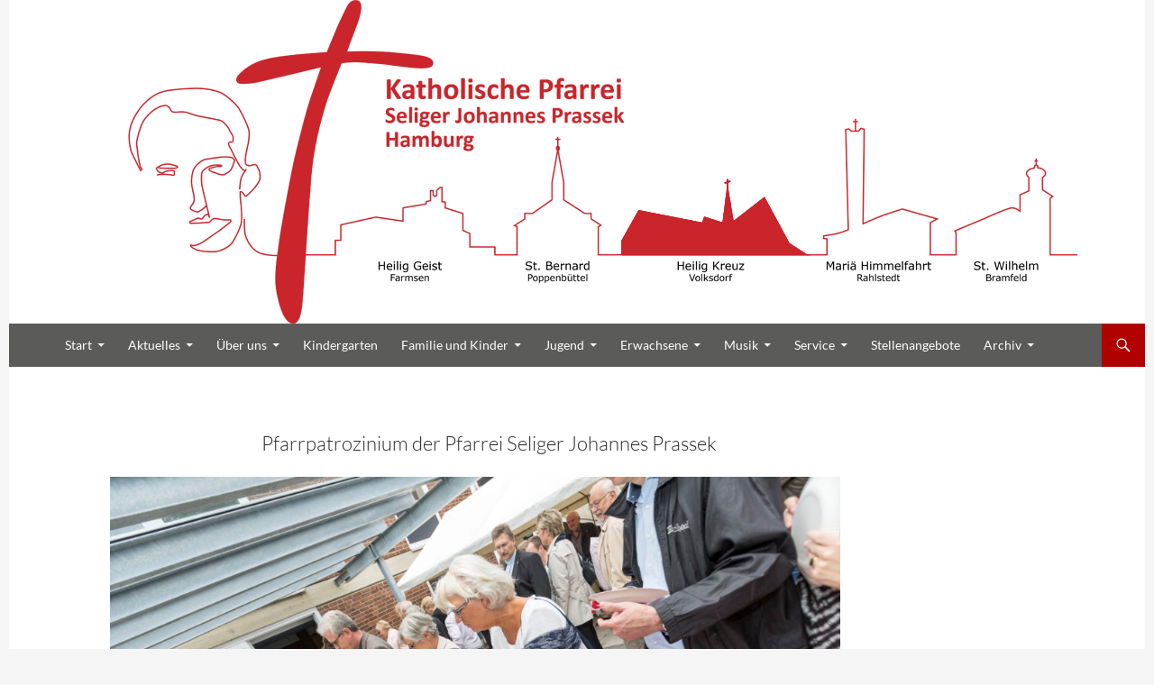

--- FILE ---
content_type: text/html; charset=UTF-8
request_url: https://heilig-kreuz-volksdorf.de/pfarrpatrozinium-der-pfarrei-seliger-johannes-prassek-2/
body_size: 11765
content:
<!DOCTYPE html>
<!--[if IE 7]>
<html class="ie ie7" lang="de">
<![endif]-->
<!--[if IE 8]>
<html class="ie ie8" lang="de">
<![endif]-->
<!--[if !(IE 7) & !(IE 8)]><!-->
<html lang="de">
<!--<![endif]-->
<head>
	<meta charset="UTF-8">
	<meta name="viewport" content="width=device-width">
	<title>Pfarrpatrozinium der Pfarrei Seliger Johannes Prassek | Heilig Kreuz Volksdorf</title>
	<link rel="profile" href="http://gmpg.org/xfn/11">
	<link rel="pingback" href="https://heilig-kreuz-volksdorf.de/xmlrpc.php">
	<!--[if lt IE 9]>
	<script src="https://heilig-kreuz-volksdorf.de/wp-content/themes/twentyfourteen/js/html5.js"></script>
	<![endif]-->
	<meta name='robots' content='max-image-preview:large' />
	<style>img:is([sizes="auto" i], [sizes^="auto," i]) { contain-intrinsic-size: 3000px 1500px }</style>
	<link rel='dns-prefetch' href='//secure.gravatar.com' />
<link rel='dns-prefetch' href='//stats.wp.com' />
<link rel='dns-prefetch' href='//v0.wordpress.com' />
<link rel='preconnect' href='//c0.wp.com' />
<link rel="alternate" type="application/rss+xml" title="Heilig Kreuz Volksdorf &raquo; Feed" href="https://heilig-kreuz-volksdorf.de/feed/" />
<link rel="alternate" type="application/rss+xml" title="Heilig Kreuz Volksdorf &raquo; Kommentar-Feed" href="https://heilig-kreuz-volksdorf.de/comments/feed/" />
<link rel="alternate" type="text/calendar" title="Heilig Kreuz Volksdorf &raquo; iCal Feed" href="https://heilig-kreuz-volksdorf.de/veranstaltungen/?ical=1" />
<script>
window._wpemojiSettings = {"baseUrl":"https:\/\/s.w.org\/images\/core\/emoji\/16.0.1\/72x72\/","ext":".png","svgUrl":"https:\/\/s.w.org\/images\/core\/emoji\/16.0.1\/svg\/","svgExt":".svg","source":{"concatemoji":"https:\/\/heilig-kreuz-volksdorf.de\/wp-includes\/js\/wp-emoji-release.min.js?ver=6.8.3"}};
/*! This file is auto-generated */
!function(s,n){var o,i,e;function c(e){try{var t={supportTests:e,timestamp:(new Date).valueOf()};sessionStorage.setItem(o,JSON.stringify(t))}catch(e){}}function p(e,t,n){e.clearRect(0,0,e.canvas.width,e.canvas.height),e.fillText(t,0,0);var t=new Uint32Array(e.getImageData(0,0,e.canvas.width,e.canvas.height).data),a=(e.clearRect(0,0,e.canvas.width,e.canvas.height),e.fillText(n,0,0),new Uint32Array(e.getImageData(0,0,e.canvas.width,e.canvas.height).data));return t.every(function(e,t){return e===a[t]})}function u(e,t){e.clearRect(0,0,e.canvas.width,e.canvas.height),e.fillText(t,0,0);for(var n=e.getImageData(16,16,1,1),a=0;a<n.data.length;a++)if(0!==n.data[a])return!1;return!0}function f(e,t,n,a){switch(t){case"flag":return n(e,"\ud83c\udff3\ufe0f\u200d\u26a7\ufe0f","\ud83c\udff3\ufe0f\u200b\u26a7\ufe0f")?!1:!n(e,"\ud83c\udde8\ud83c\uddf6","\ud83c\udde8\u200b\ud83c\uddf6")&&!n(e,"\ud83c\udff4\udb40\udc67\udb40\udc62\udb40\udc65\udb40\udc6e\udb40\udc67\udb40\udc7f","\ud83c\udff4\u200b\udb40\udc67\u200b\udb40\udc62\u200b\udb40\udc65\u200b\udb40\udc6e\u200b\udb40\udc67\u200b\udb40\udc7f");case"emoji":return!a(e,"\ud83e\udedf")}return!1}function g(e,t,n,a){var r="undefined"!=typeof WorkerGlobalScope&&self instanceof WorkerGlobalScope?new OffscreenCanvas(300,150):s.createElement("canvas"),o=r.getContext("2d",{willReadFrequently:!0}),i=(o.textBaseline="top",o.font="600 32px Arial",{});return e.forEach(function(e){i[e]=t(o,e,n,a)}),i}function t(e){var t=s.createElement("script");t.src=e,t.defer=!0,s.head.appendChild(t)}"undefined"!=typeof Promise&&(o="wpEmojiSettingsSupports",i=["flag","emoji"],n.supports={everything:!0,everythingExceptFlag:!0},e=new Promise(function(e){s.addEventListener("DOMContentLoaded",e,{once:!0})}),new Promise(function(t){var n=function(){try{var e=JSON.parse(sessionStorage.getItem(o));if("object"==typeof e&&"number"==typeof e.timestamp&&(new Date).valueOf()<e.timestamp+604800&&"object"==typeof e.supportTests)return e.supportTests}catch(e){}return null}();if(!n){if("undefined"!=typeof Worker&&"undefined"!=typeof OffscreenCanvas&&"undefined"!=typeof URL&&URL.createObjectURL&&"undefined"!=typeof Blob)try{var e="postMessage("+g.toString()+"("+[JSON.stringify(i),f.toString(),p.toString(),u.toString()].join(",")+"));",a=new Blob([e],{type:"text/javascript"}),r=new Worker(URL.createObjectURL(a),{name:"wpTestEmojiSupports"});return void(r.onmessage=function(e){c(n=e.data),r.terminate(),t(n)})}catch(e){}c(n=g(i,f,p,u))}t(n)}).then(function(e){for(var t in e)n.supports[t]=e[t],n.supports.everything=n.supports.everything&&n.supports[t],"flag"!==t&&(n.supports.everythingExceptFlag=n.supports.everythingExceptFlag&&n.supports[t]);n.supports.everythingExceptFlag=n.supports.everythingExceptFlag&&!n.supports.flag,n.DOMReady=!1,n.readyCallback=function(){n.DOMReady=!0}}).then(function(){return e}).then(function(){var e;n.supports.everything||(n.readyCallback(),(e=n.source||{}).concatemoji?t(e.concatemoji):e.wpemoji&&e.twemoji&&(t(e.twemoji),t(e.wpemoji)))}))}((window,document),window._wpemojiSettings);
</script>
<link rel='stylesheet' id='validate-engine-css-css' href='https://heilig-kreuz-volksdorf.de/wp-content/plugins/wysija-newsletters/css/validationEngine.jquery.css?ver=2.22' media='all' />
<link rel='stylesheet' id='twentyfourteen-jetpack-css' href='https://c0.wp.com/p/jetpack/15.4/modules/theme-tools/compat/twentyfourteen.css' media='all' />
<style id='wp-emoji-styles-inline-css'>

	img.wp-smiley, img.emoji {
		display: inline !important;
		border: none !important;
		box-shadow: none !important;
		height: 1em !important;
		width: 1em !important;
		margin: 0 0.07em !important;
		vertical-align: -0.1em !important;
		background: none !important;
		padding: 0 !important;
	}
</style>
<style id='pdfemb-pdf-embedder-viewer-style-inline-css'>
.wp-block-pdfemb-pdf-embedder-viewer{max-width:none}

</style>
<link rel='stylesheet' id='mediaelement-css' href='https://c0.wp.com/c/6.8.3/wp-includes/js/mediaelement/mediaelementplayer-legacy.min.css' media='all' />
<link rel='stylesheet' id='wp-mediaelement-css' href='https://c0.wp.com/c/6.8.3/wp-includes/js/mediaelement/wp-mediaelement.min.css' media='all' />
<style id='jetpack-sharing-buttons-style-inline-css'>
.jetpack-sharing-buttons__services-list{display:flex;flex-direction:row;flex-wrap:wrap;gap:0;list-style-type:none;margin:5px;padding:0}.jetpack-sharing-buttons__services-list.has-small-icon-size{font-size:12px}.jetpack-sharing-buttons__services-list.has-normal-icon-size{font-size:16px}.jetpack-sharing-buttons__services-list.has-large-icon-size{font-size:24px}.jetpack-sharing-buttons__services-list.has-huge-icon-size{font-size:36px}@media print{.jetpack-sharing-buttons__services-list{display:none!important}}.editor-styles-wrapper .wp-block-jetpack-sharing-buttons{gap:0;padding-inline-start:0}ul.jetpack-sharing-buttons__services-list.has-background{padding:1.25em 2.375em}
</style>
<link rel='stylesheet' id='contact-form-7-css' href='https://heilig-kreuz-volksdorf.de/wp-content/plugins/contact-form-7/includes/css/styles.css?ver=6.1.4' media='all' />
<link rel='stylesheet' id='ditty-displays-css' href='https://heilig-kreuz-volksdorf.de/wp-content/plugins/ditty-news-ticker/assets/build/dittyDisplays.css?ver=3.1.63' media='all' />
<link rel='stylesheet' id='ditty-fontawesome-css' href='https://heilig-kreuz-volksdorf.de/wp-content/plugins/ditty-news-ticker/includes/libs/fontawesome-6.4.0/css/all.css?ver=6.4.0' media='' />
<link rel='stylesheet' id='jquery.fancybox.min-css' href='https://heilig-kreuz-volksdorf.de/wp-content/plugins/iframe-popup/inc/jquery.fancybox.min.css?ver=6.8.3' media='all' />
<link rel='stylesheet' id='parent-style-css' href='https://heilig-kreuz-volksdorf.de/wp-content/themes/twentyfourteen/style.css?ver=6.8.3' media='all' />
<link rel='stylesheet' id='twentyfourteen-lato-css' href='https://heilig-kreuz-volksdorf.de/wp-content/themes/twentyfourteen/fonts/font-lato.css?ver=20230328' media='all' />
<link rel='stylesheet' id='genericons-css' href='https://c0.wp.com/p/jetpack/15.4/_inc/genericons/genericons/genericons.css' media='all' />
<link rel='stylesheet' id='twentyfourteen-style-css' href='https://heilig-kreuz-volksdorf.de/wp-content/themes/twentyfourteen-kreuz/style.css?ver=20250715' media='all' />
<link rel='stylesheet' id='twentyfourteen-block-style-css' href='https://heilig-kreuz-volksdorf.de/wp-content/themes/twentyfourteen/css/blocks.css?ver=20250715' media='all' />
<!--[if lt IE 9]>
<link rel='stylesheet' id='twentyfourteen-ie-css' href='https://heilig-kreuz-volksdorf.de/wp-content/themes/twentyfourteen/css/ie.css?ver=20140711' media='all' />
<![endif]-->
<link rel='stylesheet' id='tablepress-default-css' href='https://heilig-kreuz-volksdorf.de/wp-content/plugins/tablepress/css/build/default.css?ver=3.2.6' media='all' />
<link rel='stylesheet' id='__EPYT__style-css' href='https://heilig-kreuz-volksdorf.de/wp-content/plugins/youtube-embed-plus/styles/ytprefs.min.css?ver=14.2.4' media='all' />
<style id='__EPYT__style-inline-css'>

                .epyt-gallery-thumb {
                        width: 33.333%;
                }
                
</style>
<!--[if !IE]><!-->
<link rel='stylesheet' id='tablepress-responsive-css' href='https://heilig-kreuz-volksdorf.de/wp-content/plugins/tablepress-responsive-tables/tablepress-responsive.min.css?ver=1.1' media='all' />
<!--<![endif]-->
<script src="https://c0.wp.com/c/6.8.3/wp-includes/js/jquery/jquery.min.js" id="jquery-core-js"></script>
<script src="https://c0.wp.com/c/6.8.3/wp-includes/js/jquery/jquery-migrate.min.js" id="jquery-migrate-js"></script>
<script src="https://heilig-kreuz-volksdorf.de/wp-content/plugins/iframe-popup/inc/jquery.fancybox.min.js?ver=6.8.3" id="jquery.fancybox.min-js"></script>
<script src="https://heilig-kreuz-volksdorf.de/wp-content/themes/twentyfourteen/js/keyboard-image-navigation.js?ver=20150120" id="twentyfourteen-keyboard-image-navigation-js"></script>
<script src="https://heilig-kreuz-volksdorf.de/wp-content/themes/twentyfourteen/js/functions.js?ver=20230526" id="twentyfourteen-script-js" defer data-wp-strategy="defer"></script>
<script id="__ytprefs__-js-extra">
var _EPYT_ = {"ajaxurl":"https:\/\/heilig-kreuz-volksdorf.de\/wp-admin\/admin-ajax.php","security":"d54e94c0a1","gallery_scrolloffset":"20","eppathtoscripts":"https:\/\/heilig-kreuz-volksdorf.de\/wp-content\/plugins\/youtube-embed-plus\/scripts\/","eppath":"https:\/\/heilig-kreuz-volksdorf.de\/wp-content\/plugins\/youtube-embed-plus\/","epresponsiveselector":"[\"iframe.__youtube_prefs_widget__\"]","epdovol":"1","version":"14.2.4","evselector":"iframe.__youtube_prefs__[src], iframe[src*=\"youtube.com\/embed\/\"], iframe[src*=\"youtube-nocookie.com\/embed\/\"]","ajax_compat":"","maxres_facade":"eager","ytapi_load":"light","pause_others":"","stopMobileBuffer":"1","facade_mode":"","not_live_on_channel":""};
</script>
<script src="https://heilig-kreuz-volksdorf.de/wp-content/plugins/youtube-embed-plus/scripts/ytprefs.min.js?ver=14.2.4" id="__ytprefs__-js"></script>
<link rel="https://api.w.org/" href="https://heilig-kreuz-volksdorf.de/wp-json/" /><link rel="alternate" title="JSON" type="application/json" href="https://heilig-kreuz-volksdorf.de/wp-json/wp/v2/media/3860" /><link rel="EditURI" type="application/rsd+xml" title="RSD" href="https://heilig-kreuz-volksdorf.de/xmlrpc.php?rsd" />
<meta name="generator" content="WordPress 6.8.3" />
<link rel='shortlink' href='https://wp.me/a5DRrv-10g' />
<link rel="alternate" title="oEmbed (JSON)" type="application/json+oembed" href="https://heilig-kreuz-volksdorf.de/wp-json/oembed/1.0/embed?url=https%3A%2F%2Fheilig-kreuz-volksdorf.de%2Fpfarrpatrozinium-der-pfarrei-seliger-johannes-prassek-2%2F" />
<link rel="alternate" title="oEmbed (XML)" type="text/xml+oembed" href="https://heilig-kreuz-volksdorf.de/wp-json/oembed/1.0/embed?url=https%3A%2F%2Fheilig-kreuz-volksdorf.de%2Fpfarrpatrozinium-der-pfarrei-seliger-johannes-prassek-2%2F&#038;format=xml" />
<style id="fourteen-colors" type="text/css">/* Custom Contrast Color */
		.site:before,
		#secondary,
		.site-header,
		.site-footer,
		.menu-toggle,
		.featured-content,
		.featured-content .entry-header,
		.slider-direction-nav a,
		.ie8 .featured-content,
		.ie8 .site:before,
		.has-black-background-color {
			background-color: #5b5b5a;
		}

		.has-black-color {
			color: #5b5b5a;
		}

		.grid .featured-content .entry-header,
		.ie8 .grid .featured-content .entry-header {
			border-color: #5b5b5a;
		}

		.slider-control-paging a:before {
			background-color: rgba(255,255,255,.33);
		}

		.hentry .mejs-mediaelement,
		.widget .mejs-mediaelement,
 		.hentry .mejs-container .mejs-controls,
 		.widget .mejs-container .mejs-controls {
			background: #5b5b5a;
		}

		/* Player controls need separation from the contrast background */
		.primary-sidebar .mejs-controls,
		.site-footer .mejs-controls {
			border: 1px solid;
		}
		
			.content-sidebar .widget_twentyfourteen_ephemera .widget-title:before {
				background: #5b5b5a;
			}

			.paging-navigation,
			.content-sidebar .widget .widget-title {
				border-top-color: #5b5b5a;
			}

			.content-sidebar .widget .widget-title, 
			.content-sidebar .widget .widget-title a,
			.paging-navigation,
			.paging-navigation a:hover,
			.paging-navigation a {
				color: #5b5b5a;
			}

			/* Override the site title color option with an over-qualified selector, as the option is hidden. */
			h1.site-title a {
				color: #fff;
			}
		
		.menu-toggle:active,
		.menu-toggle:focus,
		.menu-toggle:hover {
			background-color: #9f9f9e;
		}
		/* Custom accent color. */
		button,
		.button,
		.contributor-posts-link,
		input[type="button"],
		input[type="reset"],
		input[type="submit"],
		.search-toggle,
		.hentry .mejs-controls .mejs-time-rail .mejs-time-current,
		.widget .mejs-controls .mejs-time-rail .mejs-time-current,
		.hentry .mejs-overlay:hover .mejs-overlay-button,
		.widget .mejs-overlay:hover .mejs-overlay-button,
		.widget button,
		.widget .button,
		.widget input[type="button"],
		.widget input[type="reset"],
		.widget input[type="submit"],
		.widget_calendar tbody a,
		.content-sidebar .widget input[type="button"],
		.content-sidebar .widget input[type="reset"],
		.content-sidebar .widget input[type="submit"],
		.slider-control-paging .slider-active:before,
		.slider-control-paging .slider-active:hover:before,
		.slider-direction-nav a:hover,
		.ie8 .primary-navigation ul ul,
		.ie8 .secondary-navigation ul ul,
		.ie8 .primary-navigation li:hover > a,
		.ie8 .primary-navigation li.focus > a,
		.ie8 .secondary-navigation li:hover > a,
		.ie8 .secondary-navigation li.focus > a,
		.wp-block-file .wp-block-file__button,
		.wp-block-button__link,
		.has-green-background-color {
			background-color: #b00000;
		}

		.site-navigation a:hover,
		.is-style-outline .wp-block-button__link:not(.has-text-color),
		.has-green-color {
			color: #b00000;
		}

		::-moz-selection {
			background: #b00000;
		}

		::selection {
			background: #b00000;
		}

		.paging-navigation .page-numbers.current {
			border-color: #b00000;
		}

		@media screen and (min-width: 782px) {
			.primary-navigation li:hover > a,
			.primary-navigation li.focus > a,
			.primary-navigation ul ul {
				background-color: #b00000;
			}
		}

		@media screen and (min-width: 1008px) {
			.secondary-navigation li:hover > a,
			.secondary-navigation li.focus > a,
			.secondary-navigation ul ul {
				background-color: #b00000;
			}
		}
	
			.contributor-posts-link,
			button,
			.button,
			input[type="button"],
			input[type="reset"],
			input[type="submit"],
			.search-toggle:before,
			.hentry .mejs-overlay:hover .mejs-overlay-button,
			.widget .mejs-overlay:hover .mejs-overlay-button,
			.widget button,
			.widget .button,
			.widget input[type="button"],
			.widget input[type="reset"],
			.widget input[type="submit"],
			.widget_calendar tbody a,
			.widget_calendar tbody a:hover,
			.site-footer .widget_calendar tbody a,
			.content-sidebar .widget input[type="button"],
			.content-sidebar .widget input[type="reset"],
			.content-sidebar .widget input[type="submit"],
			button:hover,
			button:focus,
			.button:hover,
			.button:focus,
			.widget a.button:hover,
			.widget a.button:focus,
			.widget a.button:active,
			.content-sidebar .widget a.button,
			.content-sidebar .widget a.button:hover,
			.content-sidebar .widget a.button:focus,
			.content-sidebar .widget a.button:active,
			.contributor-posts-link:hover,
			.contributor-posts-link:active,
			input[type="button"]:hover,
			input[type="button"]:focus,
			input[type="reset"]:hover,
			input[type="reset"]:focus,
			input[type="submit"]:hover,
			input[type="submit"]:focus,
			.slider-direction-nav a:hover:before {
				color: #fff;
			}

			@media screen and (min-width: 782px) {
				.primary-navigation ul ul a,
				.primary-navigation li:hover > a,
				.primary-navigation li.focus > a,
				.primary-navigation ul ul {
					color: #fff;
				}
			}

			@media screen and (min-width: 1008px) {
				.secondary-navigation ul ul a,
				.secondary-navigation li:hover > a,
				.secondary-navigation li.focus > a,
				.secondary-navigation ul ul {
					color: #fff;
				}
			}
		
		/* Generated variants of custom accent color. */
		a,
		.content-sidebar .widget a {
			color: #b00000;
		}

		.contributor-posts-link:hover,
		.button:hover,
		.button:focus,
		.slider-control-paging a:hover:before,
		.search-toggle:hover,
		.search-toggle.active,
		.search-box,
		.widget_calendar tbody a:hover,
		button:hover,
		button:focus,
		input[type="button"]:hover,
		input[type="button"]:focus,
		input[type="reset"]:hover,
		input[type="reset"]:focus,
		input[type="submit"]:hover,
		input[type="submit"]:focus,
		.widget button:hover,
		.widget .button:hover,
		.widget button:focus,
		.widget .button:focus,
		.widget input[type="button"]:hover,
		.widget input[type="button"]:focus,
		.widget input[type="reset"]:hover,
		.widget input[type="reset"]:focus,
		.widget input[type="submit"]:hover,
		.widget input[type="submit"]:focus,
		.content-sidebar .widget input[type="button"]:hover,
		.content-sidebar .widget input[type="button"]:focus,
		.content-sidebar .widget input[type="reset"]:hover,
		.content-sidebar .widget input[type="reset"]:focus,
		.content-sidebar .widget input[type="submit"]:hover,
		.content-sidebar .widget input[type="submit"]:focus,
		.ie8 .primary-navigation ul ul a:hover,
		.ie8 .primary-navigation ul ul li.focus > a,
		.ie8 .secondary-navigation ul ul a:hover,
		.ie8 .secondary-navigation ul ul li.focus > a,
		.wp-block-file .wp-block-file__button:hover,
		.wp-block-file .wp-block-file__button:focus,
		.wp-block-button__link:not(.has-text-color):hover,
		.wp-block-button__link:not(.has-text-color):focus,
		.is-style-outline .wp-block-button__link:not(.has-text-color):hover,
		.is-style-outline .wp-block-button__link:not(.has-text-color):focus {
			background-color: #cd1d1d;
		}

		.featured-content a:hover,
		.featured-content .entry-title a:hover,
		.widget a:hover,
		.widget-title a:hover,
		.widget_twentyfourteen_ephemera .entry-meta a:hover,
		.hentry .mejs-controls .mejs-button button:hover,
		.widget .mejs-controls .mejs-button button:hover,
		.site-info a:hover,
		.featured-content a:hover,
		.wp-block-latest-comments_comment-meta a:hover,
		.wp-block-latest-comments_comment-meta a:focus {
			color: #cd1d1d;
		}

		a:active,
		a:hover,
		.entry-title a:hover,
		.entry-meta a:hover,
		.cat-links a:hover,
		.entry-content .edit-link a:hover,
		.post-navigation a:hover,
		.image-navigation a:hover,
		.comment-author a:hover,
		.comment-list .pingback a:hover,
		.comment-list .trackback a:hover,
		.comment-metadata a:hover,
		.comment-reply-title small a:hover,
		.content-sidebar .widget a:hover,
		.content-sidebar .widget .widget-title a:hover,
		.content-sidebar .widget_twentyfourteen_ephemera .entry-meta a:hover {
			color: #cd1d1d;
		}

		.page-links a:hover,
		.paging-navigation a:hover {
			border-color: #cd1d1d;
		}

		.entry-meta .tag-links a:hover:before {
			border-right-color: #cd1d1d;
		}

		.page-links a:hover,
		.entry-meta .tag-links a:hover {
			background-color: #cd1d1d;
		}

		@media screen and (min-width: 782px) {
			.primary-navigation ul ul a:hover,
			.primary-navigation ul ul li.focus > a {
				background-color: #cd1d1d;
			}
		}

		@media screen and (min-width: 1008px) {
			.secondary-navigation ul ul a:hover,
			.secondary-navigation ul ul li.focus > a {
				background-color: #cd1d1d;
			}
		}

		button:active,
		.button:active,
		.contributor-posts-link:active,
		input[type="button"]:active,
		input[type="reset"]:active,
		input[type="submit"]:active,
		.widget input[type="button"]:active,
		.widget input[type="reset"]:active,
		.widget input[type="submit"]:active,
		.content-sidebar .widget input[type="button"]:active,
		.content-sidebar .widget input[type="reset"]:active,
		.content-sidebar .widget input[type="submit"]:active,
		.wp-block-file .wp-block-file__button:active,
		.wp-block-button__link:active {
			background-color: #e13131;
		}

		.site-navigation .current_page_item > a,
		.site-navigation .current_page_ancestor > a,
		.site-navigation .current-menu-item > a,
		.site-navigation .current-menu-ancestor > a {
			color: #e13131;
		}
	
		/* Higher contrast Accent Color against contrast color */
		.site-navigation .current_page_item > a,
		.site-navigation .current_page_ancestor > a,
		.site-navigation .current-menu-item > a,
		.site-navigation .current-menu-ancestor > a,
		.site-navigation a:hover,
		.featured-content a:hover,
		.featured-content .entry-title a:hover,
		.widget a:hover,
		.widget-title a:hover,
		.widget_twentyfourteen_ephemera .entry-meta a:hover,
		.hentry .mejs-controls .mejs-button button:hover,
		.widget .mejs-controls .mejs-button button:hover,
		.site-info a:hover,
		.featured-content a:hover {
			color: #ff9090;
		}

		.hentry .mejs-controls .mejs-time-rail .mejs-time-current,
		.widget .mejs-controls .mejs-time-rail .mejs-time-current,
		.slider-control-paging a:hover:before,
		.slider-control-paging .slider-active:before,
		.slider-control-paging .slider-active:hover:before {
			background-color: #ff9090;
		}
	</style>    <style>@media screen and (min-width: 783px){.primary-navigation{float: left;margin-left: 20px;}a { transition: all .5s ease; }}</style>
    <style>.site {margin: 0 auto;max-width: px;width: 100%;}.site-header{max-width: px;}
		@media screen and (min-width: 1110px) {.archive-header,.comments-area,.image-navigation,.page-header,.page-content,.post-navigation,.site-content .entry-header,
	    .site-content .entry-content,.site-content .entry-summary,.site-content footer.entry-meta{padding-left: 55px;}}</style>
    <style>
	    .site-content .entry-header,.site-content .entry-content,.site-content .entry-summary,.site-content .entry-meta,.page-content, 
		.comments-area,.post-navigation,.image-navigation,.page-header,.archive-header
		{max-width: 700px;}
	</style>
    <style>.content-area{padding-top: px;}.content-sidebar{padding-top: px;}
		@media screen and (min-width: 846px) {.content-area,.content-sidebar{padding-top: px;}}</style>
    <style>.site:before,#secondary{width:0;display:none;}.ie8 .site:before,.ie8 #secondary{width:0px;display:none;}
	    .featured-content{padding-left:0;}.site-content,.site-main .widecolumn{margin-left:0;}.ie8 .site-content,.ie8 .site-main .widecolumn{margin-left:0;}
		@media screen and (min-width: 1008px) {.search-box-wrapper{padding-left:0;}}
		@media screen and (min-width: 1080px) {.search-box-wrapper,.featured-content{padding-left:0;}}
		@media screen and (min-width: 1080px) {.grid-content{padding-left:0;}}
	</style>
    <style>.hentry{max-width: 1260px;}
	    img.size-full,img.size-large,.wp-post-image,.post-thumbnail img,.site-content .post-thumbnail img{max-height: px;}
	</style>
	
<meta name="tec-api-version" content="v1"><meta name="tec-api-origin" content="https://heilig-kreuz-volksdorf.de"><link rel="alternate" href="https://heilig-kreuz-volksdorf.de/wp-json/tribe/events/v1/" />	<style>img#wpstats{display:none}</style>
				<style type="text/css" id="twentyfourteen-header-css">
				.site-title,
		.site-description {
			clip-path: inset(50%);
			position: absolute;
		}
				</style>
		
<!-- Jetpack Open Graph Tags -->
<meta property="og:type" content="article" />
<meta property="og:title" content="Pfarrpatrozinium der Pfarrei Seliger Johannes Prassek" />
<meta property="og:url" content="https://heilig-kreuz-volksdorf.de/pfarrpatrozinium-der-pfarrei-seliger-johannes-prassek-2/" />
<meta property="og:description" content="Das Pfarrpatrozinium der Pfarrei Seliger Johannes Prassek am 25.06.2017" />
<meta property="article:published_time" content="2017-07-03T09:47:21+00:00" />
<meta property="article:modified_time" content="2017-07-03T09:47:21+00:00" />
<meta property="og:site_name" content="Heilig Kreuz Volksdorf" />
<meta property="og:image" content="https://heilig-kreuz-volksdorf.de/wp-content/uploads/sites/5/2017/07/Pfarrpatrozinium-2017-244.jpg" />
<meta property="og:image:alt" content="" />
<meta property="og:locale" content="de_DE" />
<meta name="twitter:text:title" content="Pfarrpatrozinium der Pfarrei Seliger Johannes Prassek" />
<meta name="twitter:image" content="https://heilig-kreuz-volksdorf.de/wp-content/uploads/sites/5/2017/07/Pfarrpatrozinium-2017-244.jpg?w=640" />
<meta name="twitter:card" content="summary_large_image" />

<!-- End Jetpack Open Graph Tags -->
<link rel="icon" href="https://heilig-kreuz-volksdorf.de/wp-content/uploads/sites/5/2015/03/cropped-Hl-Kreuz-Logo-220-32x32.png" sizes="32x32" />
<link rel="icon" href="https://heilig-kreuz-volksdorf.de/wp-content/uploads/sites/5/2015/03/cropped-Hl-Kreuz-Logo-220-192x192.png" sizes="192x192" />
<link rel="apple-touch-icon" href="https://heilig-kreuz-volksdorf.de/wp-content/uploads/sites/5/2015/03/cropped-Hl-Kreuz-Logo-220-180x180.png" />
<meta name="msapplication-TileImage" content="https://heilig-kreuz-volksdorf.de/wp-content/uploads/sites/5/2015/03/cropped-Hl-Kreuz-Logo-220-270x270.png" />
		<style id="wp-custom-css">
			/*
Willkommen bei Custom CSS

Wie es funktioniert, steht unter http://wp.me/PEmnE-Bt
*/
.entry-title {
	font-size: 22px;
	font-weight: 300;
	line-height: 1.2;
	margin: 0 0 12px;
	text-transform: none;
}

.entry-meta {
	display: none;
}

.site-info {
	display: none;
	padding: 15px 30px;
}

/* Menuleiste oben Text */
.site-navigation a {
	font-size: 14px;
	text-transform: none;
}

#tribe-events-footer ~ a.tribe-events-ical.tribe-events-button {
	display: none;
}

#tribe-events .tribe-events-button, .tribe-events-button {
	display: none;
}

.tribe-events-list .vevent.hentry h2 {
	padding-left: 0;
}

.tribe-events-list-widget ol li {
	list-style: outside none none;
	margin-bottom: 10px;
}

.tribe-bar-disabled {
	float: right;
	position: relative;
	z-index: 1;
}

.widget h1, .widget h2, .widget h3, .widget h4, .widget h5, .widget h6 {
	margin: 10px 0 5px;
}

/* Link Farbe */
a {
	color: #339966;
}		</style>
		</head>

<body class="attachment wp-singular attachment-template-default single single-attachment postid-3860 attachmentid-3860 attachment-jpeg wp-embed-responsive wp-theme-twentyfourteen wp-child-theme-twentyfourteen-kreuz sp-easy-accordion-enabled group-blog header-image full-width footer-widgets singular tribe-no-js page-template-twentyfourteen-kreuz">
<div id="page" class="hfeed site">
		<div id="site-header">
		<div style="text-align:center; width:1109px; margin-left:auto; margin-right:auto; max-width:100%; height:auto;">
<img id="header_jprassek.png" src="https://heiligkreuz.ansgar-portal.de/wp-content/uploads/sites/5/2018/12/header_jprassek_hlkreuz.png" usemap="#imgmap20141110123736">
<map id="imgmap20141110123736" name="imgmap20141110123736"><area shape="rect" alt="" title="" coords="332,85,614,175" href="http://www.johannes-prassek.de/" target="" /><area shape="rect" alt="" title="" coords="277,206,457,321" href="http://www.heilig-geist-farmsen.de/" target="" /><area shape="rect" alt="" title="" coords="474,147,587,323" href="http://www.sankt-bernard.de/" target="" /><area shape="rect" alt="" title="" coords="602,203,791,323" href="https://www.heilig-kreuz-volksdorf.de/" target="" /><area shape="rect" alt="mahira" title="mahira" coords="820,124,954,325" href="http://www.mahira.de/" target="_self" /><area shape="rect" alt="" title="" coords="970,160,1098,327" href="http://www.st-wilhelm.de/" target="" /></map>
</div>
	</div>
	
	<header id="masthead" class="site-header" role="banner">
		<div class="header-main">
			<h1 class="site-title"><a href="https://heilig-kreuz-volksdorf.de/" rel="home">Heilig Kreuz Volksdorf</a></h1>

			<div class="search-toggle">
				<a href="#search-container" class="screen-reader-text" aria-expanded="false" aria-controls="search-container">Suchen</a>
			</div>

			<nav id="primary-navigation" class="site-navigation primary-navigation" role="navigation">
				<button class="menu-toggle">Primäres Menü</button>
				<a class="screen-reader-text skip-link" href="#content">Zum Inhalt springen</a>
				<div class="menu-hk-register-container"><ul id="primary-menu" class="nav-menu"><li id="menu-item-1504" class="menu-item menu-item-type-custom menu-item-object-custom menu-item-has-children menu-item-1504"><a href="https://www.heilig-kreuz-volksdorf.de/herzlich-willkommen/">Start</a>
<ul class="sub-menu">
	<li id="menu-item-8816" class="menu-item menu-item-type-post_type menu-item-object-page menu-item-8816"><a href="https://heilig-kreuz-volksdorf.de/herzlich-willkommen/">Willkommen</a></li>
</ul>
</li>
<li id="menu-item-1411" class="menu-item menu-item-type-post_type menu-item-object-page current_page_parent menu-item-has-children menu-item-1411"><a href="https://heilig-kreuz-volksdorf.de/aktuelles/">Aktuelles</a>
<ul class="sub-menu">
	<li id="menu-item-2374" class="menu-item menu-item-type-post_type menu-item-object-page current_page_parent menu-item-2374"><a href="https://heilig-kreuz-volksdorf.de/aktuelles/">Aktuelle Nachrichten</a></li>
	<li id="menu-item-142" class="menu-item menu-item-type-post_type menu-item-object-page menu-item-142"><a href="https://heilig-kreuz-volksdorf.de/aktuelles/gottesdienstordnung/">Gottesdienstordnung</a></li>
	<li id="menu-item-1601" class="menu-item menu-item-type-post_type menu-item-object-page menu-item-1601"><a href="https://heilig-kreuz-volksdorf.de/aktuelles/vermeldungen/">Vermeldungen</a></li>
	<li id="menu-item-152" class="menu-item menu-item-type-custom menu-item-object-custom menu-item-152"><a href="https://heilig-kreuz-volksdorf.de/veranstaltungen/">Veranstaltungskalender</a></li>
	<li id="menu-item-141" class="menu-item menu-item-type-post_type menu-item-object-page menu-item-141"><a href="https://heilig-kreuz-volksdorf.de/aktuelles/mitteilungen/">Mitteilungen aus den Gremien</a></li>
</ul>
</li>
<li id="menu-item-810" class="menu-item menu-item-type-custom menu-item-object-custom menu-item-has-children menu-item-810"><a href="https://www.heilig-kreuz-volksdorf.de/ueber-uns/kontakt/">Über uns</a>
<ul class="sub-menu">
	<li id="menu-item-106" class="menu-item menu-item-type-post_type menu-item-object-page menu-item-has-children menu-item-106"><a href="https://heilig-kreuz-volksdorf.de/ueber-uns/kontakt/">Kontakt und erste Informationen zur Gemeinde Heilig Kreuz</a>
	<ul class="sub-menu">
		<li id="menu-item-104" class="menu-item menu-item-type-post_type menu-item-object-page menu-item-104"><a href="https://heilig-kreuz-volksdorf.de/ueber-uns/anfahrt/">Anfahrt</a></li>
		<li id="menu-item-102" class="menu-item menu-item-type-post_type menu-item-object-page menu-item-102"><a href="https://heilig-kreuz-volksdorf.de/ueber-uns/geschichte/">Geschichte</a></li>
	</ul>
</li>
	<li id="menu-item-18060" class="menu-item menu-item-type-post_type menu-item-object-page menu-item-18060"><a href="https://heilig-kreuz-volksdorf.de/ueber-uns/orga-team-gemeinde-heilig-kreuz/">Gemeindevertretung in Heilig Kreuz</a></li>
	<li id="menu-item-23690" class="menu-item menu-item-type-post_type menu-item-object-page menu-item-23690"><a href="https://heilig-kreuz-volksdorf.de/gemeinnuetziger-foerderverein-heilig-kreuz-e-v/">Gemeinnütziger „Förderverein Heilig Kreuz – Volksdorf“</a></li>
	<li id="menu-item-685" class="menu-item menu-item-type-post_type menu-item-object-page menu-item-685"><a href="https://heilig-kreuz-volksdorf.de/ueber-uns/kontakt-kath-pfarrei-seliger-johannes-prassek/">Kontakt und weitere Informationen aus der Kath. Pfarrei Seliger Johannes Prassek</a></li>
	<li id="menu-item-408" class="menu-item menu-item-type-post_type menu-item-object-page menu-item-408"><a href="https://heilig-kreuz-volksdorf.de/ueber-uns/seelsorgeteam/">Seelsorgeteam</a></li>
	<li id="menu-item-103" class="menu-item menu-item-type-post_type menu-item-object-page menu-item-103"><a href="https://heilig-kreuz-volksdorf.de/ueber-uns/gremien/">Gremien</a></li>
	<li id="menu-item-15310" class="menu-item menu-item-type-post_type menu-item-object-page menu-item-15310"><a href="https://heilig-kreuz-volksdorf.de/pastoralkonzept/">Pastoralkonzept</a></li>
	<li id="menu-item-691" class="menu-item menu-item-type-post_type menu-item-object-page menu-item-691"><a href="https://heilig-kreuz-volksdorf.de/ueber-uns/sakramente/">Sakramente</a></li>
	<li id="menu-item-15567" class="menu-item menu-item-type-post_type menu-item-object-page menu-item-15567"><a href="https://heilig-kreuz-volksdorf.de/praevention/">Prävention</a></li>
	<li id="menu-item-110" class="menu-item menu-item-type-post_type menu-item-object-page menu-item-has-children menu-item-110"><a href="https://heilig-kreuz-volksdorf.de/unterstuetzen/">Unterstützen</a>
	<ul class="sub-menu">
		<li id="menu-item-112" class="menu-item menu-item-type-post_type menu-item-object-page menu-item-112"><a href="https://heilig-kreuz-volksdorf.de/unterstuetzen/spenden/">Spenden</a></li>
		<li id="menu-item-111" class="menu-item menu-item-type-post_type menu-item-object-page menu-item-111"><a href="https://heilig-kreuz-volksdorf.de/unterstuetzen/ehrenamt/">Ehrenamt</a></li>
		<li id="menu-item-1616" class="menu-item menu-item-type-post_type menu-item-object-page menu-item-has-children menu-item-1616"><a href="https://heilig-kreuz-volksdorf.de/unterstuetzen/projekte/">Projekte</a>
		<ul class="sub-menu">
			<li id="menu-item-1615" class="menu-item menu-item-type-post_type menu-item-object-page menu-item-1615"><a href="https://heilig-kreuz-volksdorf.de/unterstuetzen/projekte/fluechtlingsarbeit/">Flüchtlingsarbeit</a></li>
			<li id="menu-item-1614" class="menu-item menu-item-type-post_type menu-item-object-page menu-item-1614"><a href="https://heilig-kreuz-volksdorf.de/unterstuetzen/projekte/steps-for-children/">Partnerschaft “steps for children”</a></li>
			<li id="menu-item-1613" class="menu-item menu-item-type-post_type menu-item-object-page menu-item-1613"><a href="https://heilig-kreuz-volksdorf.de/unterstuetzen/projekte/senator-neumann-heim/">Senator-Neumann-Heim</a></li>
			<li id="menu-item-1612" class="menu-item menu-item-type-post_type menu-item-object-page menu-item-1612"><a href="https://heilig-kreuz-volksdorf.de/unterstuetzen/projekte/obdachlosenwinterhilfe/">Obdachlosenwinterhilfe</a></li>
		</ul>
</li>
	</ul>
</li>
</ul>
</li>
<li id="menu-item-105" class="menu-item menu-item-type-post_type menu-item-object-page menu-item-105"><a href="https://heilig-kreuz-volksdorf.de/ueber-uns/oeffnungszeiten-gemeindebuero/">Kindergarten</a></li>
<li id="menu-item-813" class="menu-item menu-item-type-custom menu-item-object-custom menu-item-has-children menu-item-813"><a href="https://www.heilig-kreuz-volksdorf.de/familie-und-kinder/familiengottesdienste/">Familie und Kinder</a>
<ul class="sub-menu">
	<li id="menu-item-133" class="menu-item menu-item-type-post_type menu-item-object-page menu-item-133"><a href="https://heilig-kreuz-volksdorf.de/familie-und-kinder/familiengottesdienste/">Aktuelles</a></li>
	<li id="menu-item-134" class="menu-item menu-item-type-post_type menu-item-object-page menu-item-134"><a href="https://heilig-kreuz-volksdorf.de/familie-und-kinder/kinderkirche/">Kinderkirche</a></li>
	<li id="menu-item-135" class="menu-item menu-item-type-post_type menu-item-object-page menu-item-135"><a href="https://heilig-kreuz-volksdorf.de/familie-und-kinder/erstkommunion/">Erstkommunion</a></li>
	<li id="menu-item-136" class="menu-item menu-item-type-post_type menu-item-object-page menu-item-136"><a href="https://heilig-kreuz-volksdorf.de/familie-und-kinder/taufe/">Taufe</a></li>
	<li id="menu-item-138" class="menu-item menu-item-type-post_type menu-item-object-page menu-item-138"><a href="https://heilig-kreuz-volksdorf.de/familie-und-kinder/kinderbibeltage/">KinderBibelTage</a></li>
</ul>
</li>
<li id="menu-item-127" class="menu-item menu-item-type-post_type menu-item-object-page menu-item-has-children menu-item-127"><a href="https://heilig-kreuz-volksdorf.de/jugend/">Jugend</a>
<ul class="sub-menu">
	<li id="menu-item-131" class="menu-item menu-item-type-post_type menu-item-object-page menu-item-131"><a href="https://heilig-kreuz-volksdorf.de/jugend/messdiener/">Messdiener</a></li>
	<li id="menu-item-130" class="menu-item menu-item-type-post_type menu-item-object-page menu-item-130"><a href="https://heilig-kreuz-volksdorf.de/jugend/firmung/">Firmung</a></li>
	<li id="menu-item-128" class="menu-item menu-item-type-post_type menu-item-object-page menu-item-128"><a href="https://heilig-kreuz-volksdorf.de/jugend/pfadfinder/">Pfadfinder</a></li>
</ul>
</li>
<li id="menu-item-118" class="menu-item menu-item-type-post_type menu-item-object-page menu-item-has-children menu-item-118"><a href="https://heilig-kreuz-volksdorf.de/erwachsene/">Erwachsene</a>
<ul class="sub-menu">
	<li id="menu-item-122" class="menu-item menu-item-type-post_type menu-item-object-page menu-item-122"><a href="https://heilig-kreuz-volksdorf.de/erwachsene/kfd/">kfd</a></li>
	<li id="menu-item-121" class="menu-item menu-item-type-post_type menu-item-object-page menu-item-121"><a href="https://heilig-kreuz-volksdorf.de/erwachsene/frauen-unterwegs/">Frauen unterwegs</a></li>
	<li id="menu-item-120" class="menu-item menu-item-type-post_type menu-item-object-page menu-item-120"><a href="https://heilig-kreuz-volksdorf.de/erwachsene/nachmittagssenioren/">Nachmittagssenioren</a></li>
	<li id="menu-item-125" class="menu-item menu-item-type-post_type menu-item-object-page menu-item-125"><a href="https://heilig-kreuz-volksdorf.de/erwachsene/oekumenischer-gespraechskreis/">Ökumenischer Gesprächskreis</a></li>
	<li id="menu-item-686" class="menu-item menu-item-type-post_type menu-item-object-page menu-item-686"><a href="https://heilig-kreuz-volksdorf.de/erwachsene/sonntagswandergruppe/">Sonntagswandergruppe</a></li>
	<li id="menu-item-119" class="menu-item menu-item-type-post_type menu-item-object-page menu-item-119"><a href="https://heilig-kreuz-volksdorf.de/erwachsene/vormittagssenioren/">Vormittagssenioren</a></li>
	<li id="menu-item-15969" class="menu-item menu-item-type-post_type menu-item-object-page menu-item-15969"><a href="https://heilig-kreuz-volksdorf.de/lesekreis-glaube-und-literatur/">Lesekreis Glaube und Literatur</a></li>
	<li id="menu-item-123" class="menu-item menu-item-type-post_type menu-item-object-page menu-item-123"><a href="https://heilig-kreuz-volksdorf.de/erwachsene/basarteam/">Adventsbasar in Hl. Kreuz</a></li>
	<li id="menu-item-124" class="menu-item menu-item-type-post_type menu-item-object-page menu-item-124"><a href="https://heilig-kreuz-volksdorf.de/erwachsene/wandergruppe/">Wandergruppe</a></li>
	<li id="menu-item-18424" class="menu-item menu-item-type-post_type menu-item-object-page menu-item-18424"><a href="https://heilig-kreuz-volksdorf.de/newsletter-erwachsenenpastoral/">Erwachsenenpastoral in der Pfarrei SJP</a></li>
</ul>
</li>
<li id="menu-item-115" class="menu-item menu-item-type-post_type menu-item-object-page menu-item-has-children menu-item-115"><a href="https://heilig-kreuz-volksdorf.de/musik/">Musik</a>
<ul class="sub-menu">
	<li id="menu-item-116" class="menu-item menu-item-type-post_type menu-item-object-page menu-item-116"><a href="https://heilig-kreuz-volksdorf.de/musik/chor/">Chor</a></li>
	<li id="menu-item-113" class="menu-item menu-item-type-post_type menu-item-object-page menu-item-113"><a href="https://heilig-kreuz-volksdorf.de/musik/singekreis/">Singekreis</a></li>
	<li id="menu-item-687" class="menu-item menu-item-type-post_type menu-item-object-page menu-item-687"><a href="https://heilig-kreuz-volksdorf.de/musik/choralschola/">Choralschola</a></li>
	<li id="menu-item-688" class="menu-item menu-item-type-post_type menu-item-object-page menu-item-688"><a href="https://heilig-kreuz-volksdorf.de/musik/abendmusik/">Abendmusik</a></li>
	<li id="menu-item-117" class="menu-item menu-item-type-post_type menu-item-object-page menu-item-117"><a href="https://heilig-kreuz-volksdorf.de/musik/organisten/">Organisten</a></li>
</ul>
</li>
<li id="menu-item-107" class="menu-item menu-item-type-post_type menu-item-object-page menu-item-has-children menu-item-107"><a href="https://heilig-kreuz-volksdorf.de/service/">Service</a>
<ul class="sub-menu">
	<li id="menu-item-689" class="menu-item menu-item-type-post_type menu-item-object-page menu-item-689"><a href="https://heilig-kreuz-volksdorf.de/service/eineweltladen/">Kontakte für Anfragen</a></li>
	<li id="menu-item-413" class="menu-item menu-item-type-post_type menu-item-object-page menu-item-413"><a href="https://heilig-kreuz-volksdorf.de/service/links/">Links</a></li>
	<li id="menu-item-3513" class="menu-item menu-item-type-post_type menu-item-object-page menu-item-3513"><a href="https://heilig-kreuz-volksdorf.de/service/newsletter/">Newsletter</a></li>
</ul>
</li>
<li id="menu-item-12521" class="menu-item menu-item-type-custom menu-item-object-custom menu-item-12521"><a href="https://www.johannes-prassek.de/stellenangebote/">Stellenangebote</a></li>
<li id="menu-item-22235" class="menu-item menu-item-type-post_type menu-item-object-page menu-item-has-children menu-item-22235"><a href="https://heilig-kreuz-volksdorf.de/aktuelles/archiv/">Archiv</a>
<ul class="sub-menu">
	<li id="menu-item-22236" class="menu-item menu-item-type-taxonomy menu-item-object-tribe_events_cat menu-item-has-children menu-item-22236"><a href="https://heilig-kreuz-volksdorf.de/veranstaltungen/kategorie/veranstaltung/">Archiv Aktuelles</a>
	<ul class="sub-menu">
		<li id="menu-item-742" class="menu-item menu-item-type-post_type menu-item-object-page menu-item-742"><a href="https://heilig-kreuz-volksdorf.de/aktuelles/archiv/">2025</a></li>
		<li id="menu-item-22238" class="menu-item menu-item-type-post_type menu-item-object-page menu-item-22238"><a href="https://heilig-kreuz-volksdorf.de/panorama_test/">2024</a></li>
		<li id="menu-item-23006" class="menu-item menu-item-type-post_type menu-item-object-page menu-item-23006"><a href="https://heilig-kreuz-volksdorf.de/2023-2/">2023</a></li>
	</ul>
</li>
	<li id="menu-item-8815" class="menu-item menu-item-type-post_type menu-item-object-page menu-item-has-children menu-item-8815"><a href="https://heilig-kreuz-volksdorf.de/corona-news/">Corona-Archiv</a>
	<ul class="sub-menu">
		<li id="menu-item-13661" class="menu-item menu-item-type-post_type menu-item-object-page menu-item-13661"><a href="https://heilig-kreuz-volksdorf.de/corona-news/">Corona-News</a></li>
		<li id="menu-item-15562" class="menu-item menu-item-type-post_type menu-item-object-page menu-item-15562"><a href="https://heilig-kreuz-volksdorf.de/corona-news-archiv-ab-01-01-22/">Corona-News-Archiv 01.01.22 – 28.01.23</a></li>
		<li id="menu-item-15558" class="menu-item menu-item-type-post_type menu-item-object-page menu-item-15558"><a href="https://heilig-kreuz-volksdorf.de/corona-news-archiv-bis-31-12-2021/">Corona-News-Archiv bis 31.12.2021</a></li>
		<li id="menu-item-13525" class="menu-item menu-item-type-post_type menu-item-object-page menu-item-13525"><a href="https://heilig-kreuz-volksdorf.de/corona-news-archiv-bis-31-12-2020/">Corona-News-Archiv bis 31.12.2020</a></li>
	</ul>
</li>
</ul>
</li>
</ul></div>			</nav>
		</div>

		<div id="search-container" class="search-box-wrapper hide">
			<div class="search-box">
				<form role="search" method="get" class="search-form" action="https://heilig-kreuz-volksdorf.de/">
				<label>
					<span class="screen-reader-text">Suche nach:</span>
					<input type="search" class="search-field" placeholder="Suchen …" value="" name="s" />
				</label>
				<input type="submit" class="search-submit" value="Suchen" />
			</form>			</div>
		</div>
	</header><!-- #masthead -->

	<div id="main" class="site-main">

	<section id="primary" class="content-area image-attachment">
		<div id="content" class="site-content" role="main">

			<article id="post-3860" class="post-3860 attachment type-attachment status-inherit hentry">
			<header class="entry-header">
				<h1 class="entry-title">Pfarrpatrozinium der Pfarrei Seliger Johannes Prassek</h1>
				<div class="entry-meta">

					<span class="entry-date"><time class="entry-date" datetime="2017-07-03T11:47:21+02:00">3. Juli 2017</time></span>

					<span class="full-size-link"><a href="https://heilig-kreuz-volksdorf.de/wp-content/uploads/sites/5/2017/07/Pfarrpatrozinium-2017-244.jpg">1500 &times; 1000</a></span>

					<span class="parent-post-link"><a href="https://heilig-kreuz-volksdorf.de/pfarrpatrozinium-der-pfarrei-seliger-johannes-prassek-2/" rel="gallery">Pfarrpatrozinium der Pfarrei Seliger Johannes Prassek</a></span>
									</div><!-- .entry-meta -->
			</header><!-- .entry-header -->

			<div class="entry-content">
				<div class="entry-attachment">
					<div class="attachment">
						<a href="https://heilig-kreuz-volksdorf.de/pfarrpatrozinium-der-pfarrei-seliger-johannes-prassek-3/" rel="attachment"><img width="810" height="540" src="https://heilig-kreuz-volksdorf.de/wp-content/uploads/sites/5/2017/07/Pfarrpatrozinium-2017-244.jpg" class="attachment-810x810 size-810x810" alt="" decoding="async" fetchpriority="high" srcset="https://heilig-kreuz-volksdorf.de/wp-content/uploads/sites/5/2017/07/Pfarrpatrozinium-2017-244.jpg 1500w, https://heilig-kreuz-volksdorf.de/wp-content/uploads/sites/5/2017/07/Pfarrpatrozinium-2017-244-350x233.jpg 350w, https://heilig-kreuz-volksdorf.de/wp-content/uploads/sites/5/2017/07/Pfarrpatrozinium-2017-244-500x333.jpg 500w, https://heilig-kreuz-volksdorf.de/wp-content/uploads/sites/5/2017/07/Pfarrpatrozinium-2017-244-768x512.jpg 768w, https://heilig-kreuz-volksdorf.de/wp-content/uploads/sites/5/2017/07/Pfarrpatrozinium-2017-244-1024x683.jpg 1024w, https://heilig-kreuz-volksdorf.de/wp-content/uploads/sites/5/2017/07/Pfarrpatrozinium-2017-244-600x400.jpg 600w" sizes="(max-width: 810px) 100vw, 810px" data-attachment-id="3860" data-permalink="https://heilig-kreuz-volksdorf.de/pfarrpatrozinium-der-pfarrei-seliger-johannes-prassek-2/" data-orig-file="https://heilig-kreuz-volksdorf.de/wp-content/uploads/sites/5/2017/07/Pfarrpatrozinium-2017-244.jpg" data-orig-size="1500,1000" data-comments-opened="0" data-image-meta="{&quot;aperture&quot;:&quot;4&quot;,&quot;credit&quot;:&quot;Matthias B.Scharf&quot;,&quot;camera&quot;:&quot;Canon EOS 5D Mark III&quot;,&quot;caption&quot;:&quot;Das Pfarrpatrozinium der Pfarrei Seliger Johannes Prassek am 25.06.2017&quot;,&quot;created_timestamp&quot;:&quot;1498394437&quot;,&quot;copyright&quot;:&quot;Matthias B. Scharf \rBerner Heerweg 503\r22159 Hamburg&quot;,&quot;focal_length&quot;:&quot;16&quot;,&quot;iso&quot;:&quot;100&quot;,&quot;shutter_speed&quot;:&quot;0.005&quot;,&quot;title&quot;:&quot;Pfarrpatrozinium der Pfarrei Seliger Johannes Prassek&quot;,&quot;orientation&quot;:&quot;0&quot;}" data-image-title="Pfarrpatrozinium der Pfarrei Seliger Johannes Prassek" data-image-description="" data-image-caption="&lt;p&gt;Das Pfarrpatrozinium der Pfarrei Seliger Johannes Prassek am 25.06.2017&lt;/p&gt;
" data-medium-file="https://heilig-kreuz-volksdorf.de/wp-content/uploads/sites/5/2017/07/Pfarrpatrozinium-2017-244-500x333.jpg" data-large-file="https://heilig-kreuz-volksdorf.de/wp-content/uploads/sites/5/2017/07/Pfarrpatrozinium-2017-244-1024x683.jpg" /></a>					</div><!-- .attachment -->

											<div class="entry-caption">
							<p>Das Pfarrpatrozinium der Pfarrei Seliger Johannes Prassek am 25.06.2017</p>
						</div><!-- .entry-caption -->
										</div><!-- .entry-attachment -->

								</div><!-- .entry-content -->
			</article><!-- #post-3860 -->

			<nav id="image-navigation" class="navigation image-navigation">
				<div class="nav-links">
				<a href='https://heilig-kreuz-volksdorf.de/pfarrpatrozinium-der-pfarrei-seliger-johannes-prassek/'><div class="previous-image">Vorheriges Bild</div></a>				<a href='https://heilig-kreuz-volksdorf.de/pfarrpatrozinium-der-pfarrei-seliger-johannes-prassek-3/'><div class="next-image">Nächstes Bild</div></a>				</div><!-- .nav-links -->
			</nav><!-- #image-navigation -->

			
<div id="comments" class="comments-area">

	
	
</div><!-- #comments -->

		
		</div><!-- #content -->
	</section><!-- #primary -->

<div id="secondary">
	
	
	</div><!-- #secondary -->

		</div><!-- #main -->

		<footer id="colophon" class="site-footer">

			
<div id="supplementary">
	<div id="footer-sidebar" class="footer-sidebar widget-area" role="complementary">
		<aside id="text-6" class="widget widget_text">			<div class="textwidget"><a href="https://heilig-kreuz-volksdorf.de/impressum/"><b>Impressum</b></a> | <a href="https://heilig-kreuz-volksdorf.de/datenschutzerklaerung/"><b>Datenschutzerklärung</b></a> | <a href="https://sicher-melden.de/erzbistumhamburg" target="_blank"><b>Meldestelle gemäß Hinweisgeberschutzgesetz</b></a></div>
		</aside><aside id="text-8" class="widget widget_text">			<div class="textwidget"><a href="http://www.johannes-prassek.de" target="_blank"><b>Katholische Pfarrei Seliger Johannes Prassek</b></a> | <a href="https://heilig-kreuz-volksdorf.de/" target="_self"><b>Gemeinde Heilig Kreuz Volksdorf</b></a></div>
		</aside><aside id="text-10" class="widget widget_text">			<div class="textwidget"></div>
		</aside>	</div><!-- #footer-sidebar -->
</div><!-- #supplementary -->

			<div class="site-info">
												<a href="https://de.wordpress.org/" class="imprint">
					Mit Stolz präsentiert von WordPress				</a>
			</div><!-- .site-info -->
		</footer><!-- #colophon -->
	</div><!-- #page -->

	<script type="speculationrules">
{"prefetch":[{"source":"document","where":{"and":[{"href_matches":"\/*"},{"not":{"href_matches":["\/wp-*.php","\/wp-admin\/*","\/wp-content\/uploads\/sites\/5\/*","\/wp-content\/*","\/wp-content\/plugins\/*","\/wp-content\/themes\/twentyfourteen-kreuz\/*","\/wp-content\/themes\/twentyfourteen\/*","\/*\\?(.+)"]}},{"not":{"selector_matches":"a[rel~=\"nofollow\"]"}},{"not":{"selector_matches":".no-prefetch, .no-prefetch a"}}]},"eagerness":"conservative"}]}
</script>
		<script>
		( function ( body ) {
			'use strict';
			body.className = body.className.replace( /\btribe-no-js\b/, 'tribe-js' );
		} )( document.body );
		</script>
		<script> /* <![CDATA[ */var tribe_l10n_datatables = {"aria":{"sort_ascending":": activate to sort column ascending","sort_descending":": activate to sort column descending"},"length_menu":"Show _MENU_ entries","empty_table":"No data available in table","info":"Showing _START_ to _END_ of _TOTAL_ entries","info_empty":"Showing 0 to 0 of 0 entries","info_filtered":"(filtered from _MAX_ total entries)","zero_records":"No matching records found","search":"Search:","all_selected_text":"All items on this page were selected. ","select_all_link":"Select all pages","clear_selection":"Clear Selection.","pagination":{"all":"All","next":"Next","previous":"Previous"},"select":{"rows":{"0":"","_":": Selected %d rows","1":": Selected 1 row"}},"datepicker":{"dayNames":["Sonntag","Montag","Dienstag","Mittwoch","Donnerstag","Freitag","Samstag"],"dayNamesShort":["So.","Mo.","Di.","Mi.","Do.","Fr.","Sa."],"dayNamesMin":["S","M","D","M","D","F","S"],"monthNames":["Januar","Februar","M\u00e4rz","April","Mai","Juni","Juli","August","September","Oktober","November","Dezember"],"monthNamesShort":["Januar","Februar","M\u00e4rz","April","Mai","Juni","Juli","August","September","Oktober","November","Dezember"],"monthNamesMin":["Jan.","Feb.","M\u00e4rz","Apr.","Mai","Juni","Juli","Aug.","Sep.","Okt.","Nov.","Dez."],"nextText":"Next","prevText":"Prev","currentText":"Today","closeText":"Done","today":"Today","clear":"Clear"}};/* ]]> */ </script><script src="https://heilig-kreuz-volksdorf.de/wp-content/plugins/the-events-calendar/common/build/js/user-agent.js?ver=da75d0bdea6dde3898df" id="tec-user-agent-js"></script>
<script src="https://c0.wp.com/c/6.8.3/wp-includes/js/dist/hooks.min.js" id="wp-hooks-js"></script>
<script src="https://c0.wp.com/c/6.8.3/wp-includes/js/dist/i18n.min.js" id="wp-i18n-js"></script>
<script id="wp-i18n-js-after">
wp.i18n.setLocaleData( { 'text direction\u0004ltr': [ 'ltr' ] } );
</script>
<script src="https://heilig-kreuz-volksdorf.de/wp-content/plugins/contact-form-7/includes/swv/js/index.js?ver=6.1.4" id="swv-js"></script>
<script id="contact-form-7-js-translations">
( function( domain, translations ) {
	var localeData = translations.locale_data[ domain ] || translations.locale_data.messages;
	localeData[""].domain = domain;
	wp.i18n.setLocaleData( localeData, domain );
} )( "contact-form-7", {"translation-revision-date":"2025-10-26 03:28:49+0000","generator":"GlotPress\/4.0.3","domain":"messages","locale_data":{"messages":{"":{"domain":"messages","plural-forms":"nplurals=2; plural=n != 1;","lang":"de"},"This contact form is placed in the wrong place.":["Dieses Kontaktformular wurde an der falschen Stelle platziert."],"Error:":["Fehler:"]}},"comment":{"reference":"includes\/js\/index.js"}} );
</script>
<script id="contact-form-7-js-before">
var wpcf7 = {
    "api": {
        "root": "https:\/\/heilig-kreuz-volksdorf.de\/wp-json\/",
        "namespace": "contact-form-7\/v1"
    }
};
</script>
<script src="https://heilig-kreuz-volksdorf.de/wp-content/plugins/contact-form-7/includes/js/index.js?ver=6.1.4" id="contact-form-7-js"></script>
<script src="https://c0.wp.com/c/6.8.3/wp-includes/js/imagesloaded.min.js" id="imagesloaded-js"></script>
<script src="https://c0.wp.com/c/6.8.3/wp-includes/js/masonry.min.js" id="masonry-js"></script>
<script src="https://c0.wp.com/c/6.8.3/wp-includes/js/jquery/jquery.masonry.min.js" id="jquery-masonry-js"></script>
<script src="https://heilig-kreuz-volksdorf.de/wp-content/plugins/youtube-embed-plus/scripts/fitvids.min.js?ver=14.2.4" id="__ytprefsfitvids__-js"></script>
<script id="jetpack-stats-js-before">
_stq = window._stq || [];
_stq.push([ "view", {"v":"ext","blog":"83381909","post":"3860","tz":"2","srv":"heilig-kreuz-volksdorf.de","j":"1:15.4"} ]);
_stq.push([ "clickTrackerInit", "83381909", "3860" ]);
</script>
<script src="https://stats.wp.com/e-202604.js" id="jetpack-stats-js" defer data-wp-strategy="defer"></script>
</body>
</html>


--- FILE ---
content_type: text/css
request_url: https://heilig-kreuz-volksdorf.de/wp-content/themes/twentyfourteen-kreuz/style.css?ver=20250715
body_size: -61
content:
/*
Theme Name:     Twentyfourteen Kreuz
Theme URI:      http://www.ansgar-medien.de/
Description:    Child Theme for Twentyfourteen
Author:         Ansgar Medien GmbH
Author URI:     http://www.ansgar-medien.de/
Template:       twentyfourteen
Version:        1.0
*/